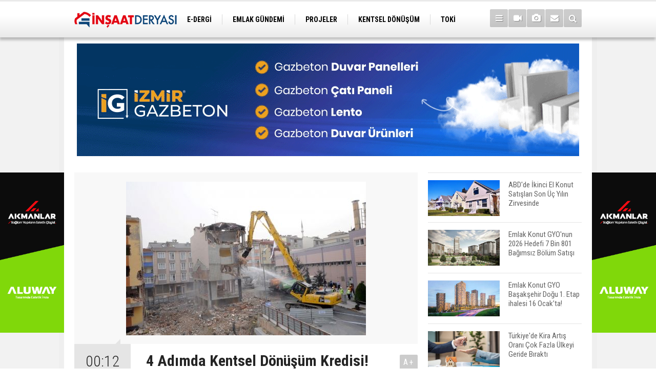

--- FILE ---
content_type: text/html; charset=UTF-8
request_url: https://www.insaatderyasi.com/4-adimda-kentsel-donusum-kredisi-1767h.htm
body_size: 8363
content:
<!DOCTYPE html>
<html lang="tr">
<head>
<meta http-equiv="Content-Type" content="text/html; charset=UTF-8" />
<meta http-equiv="Content-Language" content="tr" />
<meta name="viewport" content="width=device-width,initial-scale=1,minimum-scale=1,maximum-scale=1,user-scalable=0" />
<link rel="icon" href="/favicon.ico"> 
<title>4 Adımda Kentsel Dönüşüm Kredisi!</title>
<meta name="keywords" content="kentsel dönüşüm,kentsel dönüşüm kredisi,kentsel dönüşüm kredisi nasıl alınır,kentsel dönüşüm kredisi nereden alınır,kentsel dönüşüm kredisi almak için ne yapmalı,kentsel dönüşüm kredisi almak" />
<meta name="description" content="Bankalar, kentsel dönüşüm sürecinde önemli bir role sahip. Bankaların kentsel dönüşüm ile ilgili hem hak sahipleri hem de müteahhitler açısından iki ayrı sorumlulukları bulunuyor." />
<link rel="canonical" href="https://www.insaatderyasi.com/4-adimda-kentsel-donusum-kredisi-1767h.htm" />
<link rel="amphtml" href="https://www.insaatderyasi.com/service/amp/4-adimda-kentsel-donusum-kredisi-1767h.htm">
<link rel="image_src" type="image/jpeg" href="https://www.insaatderyasi.com/d/news/1493.jpg" />
<meta name="DC.date.issued" content="2016-12-02T00:12:00+03:00" />
<meta name="news_keywords" content="kentsel dönüşüm,kentsel dönüşüm kredisi,kentsel dönüşüm kredisi nasıl alınır,kentsel dönüşüm kredisi nereden alınır,kentsel dönüşüm kredisi almak için ne yapmalı,kentsel dönüşüm kredisi almak" />
<meta property="og:type" content="article" />
<meta property="og:site_name" content="İnşaat Deryası" />
<meta property="og:url" content="https://www.insaatderyasi.com/4-adimda-kentsel-donusum-kredisi-1767h.htm" />
<meta property="og:title" content="4 Adımda Kentsel Dönüşüm Kredisi!" />
<meta property="og:description" content="Bankalar, kentsel dönüşüm sürecinde önemli bir role sahip. Bankaların kentsel dönüşüm ile ilgili hem hak sahipleri hem de müteahhitler açısından iki ayrı sorumlulukları bulunuyor." />
<meta property="og:image" content="https://www.insaatderyasi.com/d/news/1493.jpg" />
<meta property="og:image:width" content="880" />
<meta property="og:image:height" content="440" />
<meta name="twitter:card" content="summary_large_image">
<meta name="twitter:image" content="https://www.insaatderyasi.com/d/news/1493.jpg" />
<meta name="twitter:site" content="@insaatderyasi">
<meta name="twitter:url" content="https://www.insaatderyasi.com/4-adimda-kentsel-donusum-kredisi-1767h.htm">
<meta name="twitter:title" content="4 Adımda Kentsel Dönüşüm Kredisi!" />
<meta name="twitter:description" content="Bankalar, kentsel dönüşüm sürecinde önemli bir role sahip. Bankaların kentsel dönüşüm ile ilgili hem hak sahipleri hem de müteahhitler açısından iki ayrı sorumlulukları bulunuyor." />
<link href="https://www.insaatderyasi.com/s/style.css?210518.css" type="text/css" rel="stylesheet" />
<script type="text/javascript">var BURL="https://www.insaatderyasi.com/"; var SURL="https://www.insaatderyasi.com/s/"; var DURL="https://www.insaatderyasi.com/d/";</script>
<script type="text/javascript" src="https://www.insaatderyasi.com/s/function.js?210518.js"></script>
<!-- Global site tag (gtag.js) - Google Analytics -->
<script async src="https://www.googletagmanager.com/gtag/js?id=UA-83854336-1"></script>
<script>
  window.dataLayer = window.dataLayer || [];
  function gtag(){dataLayer.push(arguments);}
  gtag('js', new Date());

  gtag('config', 'UA-83854336-1');
</script>
<!--[if lt IE 9]>
<script src="https://oss.maxcdn.com/html5shiv/3.7.2/html5shiv.min.js"></script>
<script src="https://oss.maxcdn.com/respond/1.4.2/respond.min.js"></script>
<![endif]-->
</head>
<body class="body-main boxed header-fixed">
<div class="CM_pageskin left visible-lg visible-md fixed"><a href="https://aluway.com.tr/" target="_blank"><img class="img-fluid img-responsive" src="https://www.insaatderyasi.com/d/banner/akmanlar-insaat-deryasi-banner-200x500-01.20250830114254.png" /></a></div><div class="CM_pageskin right visible-lg visible-md fixed"><a href="https://aluway.com.tr/" target="_blank"><img class="img-fluid img-responsive" src="https://www.insaatderyasi.com/d/banner/akmanlar-insaat-deryasi-banner-200x500-01.png" /></a></div><header class="base-header"><div class="container"><a class="logo" href="https://www.insaatderyasi.com/" rel="home"><img class="img-responsive" src="https://www.insaatderyasi.com/s/i/logo.png" alt="İnşaat Deryası" width="200" height="70" /></a><nav class="nav-top pull-left"><ul class="clearfix"><li class="parent"><a href="https://www.insaatderyasi.com/egazete/" target="_self"><span>E-DERGİ</span></a></li><li><a href="https://www.insaatderyasi.com/emlak-gundemi-haberleri-18hk.htm" target="_self"><span>EMLAK GÜNDEMİ</span></a></li><li><a href="https://www.insaatderyasi.com/projeler-haberleri-19hk.htm" target="_self"><span>PROJELER</span></a></li><li><a href="https://www.insaatderyasi.com/kentsel-donusum-haberleri-20hk.htm" target="_self"><span>KENTSEL DÖNÜŞÜM</span></a></li><li><a href="https://www.insaatderyasi.com/toki-haberleri-21hk.htm" target="_self"><span>TOKİ</span></a></li><li><a href="https://www.insaatderyasi.com/ulasim-haberleri-22hk.htm" target="_self"><span>ULAŞIM</span></a></li><li><a href="https://www.insaatderyasi.com/ticari-projeler-haberleri-23hk.htm" target="_self"><span>TİCARİ PROJELER</span></a></li><li><a href="https://www.insaatderyasi.com/arsa-arazi-haberleri-24hk.htm" target="_self"><span>ARSA-ARAZİ</span></a></li><li><a href="https://www.insaatderyasi.com/imar-haberleri-25hk.htm" target="_self"><span>İMAR</span></a></li></ul></nav><div class="nav-mini pull-right"><a href="javascript:;" class="toggle" id="menu_toggle" title="Menu" rel="self"><i class="icon-menu"></i></a><a href="https://www.insaatderyasi.com/video-galeri.htm" title="Web TV"><i class="icon-videocam"></i></a><a href="https://www.insaatderyasi.com/foto-galeri.htm" title="Foto Galeri"><i class="icon-camera"></i></a><a href="https://www.insaatderyasi.com/contact.php" title="İletişim"><i class="icon-mail-alt"></i></a><a href="https://www.insaatderyasi.com/search_result.php" title="Site içi arama"><i class="icon-search"></i></a></div><div id="menu"><ul class="topics clearfix"><li><span>Kategoriler</span><ul><li><a href="https://www.insaatderyasi.com/arsa-arazi-haberleri-24hk.htm" target="_self">Arsa-Arazi</a></li><li><a href="https://www.insaatderyasi.com/dekorasyon-haberleri-29hk.htm" target="_self">Dekorasyon</a></li><li><a href="https://www.insaatderyasi.com/emlak-gundemi-haberleri-18hk.htm" target="_self">Emlak Gündemi</a></li><li><a href="https://www.insaatderyasi.com/ihale-haberleri-32hk.htm" target="_self">İhale</a></li><li><a href="https://www.insaatderyasi.com/imar-haberleri-25hk.htm" target="_self">İmar</a></li><li><a href="https://www.insaatderyasi.com/insaat-malzemeleri-haberleri-33hk.htm" target="_self">İnşaat Malzemeleri</a></li><li><a href="https://www.insaatderyasi.com/kentsel-donusum-haberleri-20hk.htm" target="_self">Kentsel Dönüşüm</a></li><li><a href="https://www.insaatderyasi.com/magazin-haberleri-31hk.htm" target="_self">Magazin</a></li><li><a href="https://www.insaatderyasi.com/projeler-haberleri-19hk.htm" target="_self">Projeler</a></li><li><a href="https://www.insaatderyasi.com/sektorel-haberleri-30hk.htm" target="_self">Sektörel</a></li><li><a href="https://www.insaatderyasi.com/ticari-projeler-haberleri-23hk.htm" target="_self">Ticari Projeler</a></li><li><a href="https://www.insaatderyasi.com/toki-haberleri-21hk.htm" target="_self">TOKİ</a></li><li><a href="https://www.insaatderyasi.com/turizm-haberleri-28hk.htm" target="_self">Turizm</a></li><li><a href="https://www.insaatderyasi.com/ulasim-haberleri-22hk.htm" target="_self">Ulaşım</a></li><li><a href="https://www.insaatderyasi.com/vergi-kredi-haberleri-26hk.htm" target="_self">Vergi-Kredi</a></li></ul></li><li><span>Foto Galeri</span><ul><li><a href="https://www.insaatderyasi.com/dekorasyon-13gk.htm">Dekorasyon</a></li><li><a href="https://www.insaatderyasi.com/dunya-15gk.htm">Dünya</a></li><li><a href="https://www.insaatderyasi.com/emlak-gundemi-11gk.htm">Emlak Gündemi</a></li><li><a href="https://www.insaatderyasi.com/magazin-14gk.htm">Magazin</a></li><li><a href="https://www.insaatderyasi.com/projeler-12gk.htm">Projeler</a></li></ul></li><li><span>Web TV</span><ul><li><a href="https://www.insaatderyasi.com/dekorasyon-15vk.htm">Dekorasyon</a></li><li><a href="https://www.insaatderyasi.com/emlak-gundemi-12vk.htm">Emlak Gündemi</a></li><li><a href="https://www.insaatderyasi.com/kentsel-donusum-13vk.htm">Kentsel Dönüşüm</a></li><li><a href="https://www.insaatderyasi.com/magazin-14vk.htm">Magazin</a></li><li><a href="https://www.insaatderyasi.com/projeler-11vk.htm">Projeler</a></li><li><a href="https://www.insaatderyasi.com/sektorel-16vk.htm">Sektörel</a></li><li><a href="https://www.insaatderyasi.com/teknoloji-17vk.htm">Teknoloji</a></li></ul></li><li><span>Diğer</span><ul><li><a href="https://www.insaatderyasi.com/yazarlar.htm">Yazarlar</a></li><li><a href="https://www.insaatderyasi.com/mansetler.htm">Manşetler</a></li><li><a href="https://www.insaatderyasi.com/gunun-haberleri.htm">Günün Haberleri</a></li><li><a href="https://www.insaatderyasi.com/gazete.htm">Gazete Manşetleri</a></li><li><a href="https://www.insaatderyasi.com/weather_report.php">Hava Durumu</a></li><li><a href="https://www.insaatderyasi.com/prayer.php">Namaz Vakitleri</a></li><li><a href="https://www.insaatderyasi.com/sitene-ekle.htm">Sitene Ekle</a></li><li><a href="https://www.insaatderyasi.com/contact.php">İletişim</a></li></ul></li></ul></div></div></header><main role="main"><div class="container"><div class="banner banner-wide" id="banner_logo_bottom"><a href="https://www.izmirgazbeton.com/" target="_blank"><img class="img-fluid img-responsive" src="https://www.insaatderyasi.com/d/banner/izmirgazbeton1.20250407134522.gif" /></a></div></div><div class="offset-top"></div><div class="page-inner"><div class="container clearfix"><div class="page-content news-scroll" data-pages="[{&quot;id&quot;:&quot;30482&quot;,&quot;link&quot;:&quot;emlak-konut-gyo-2025te-104-milyar-tllik-satis-yapti-30482h.htm&quot;},{&quot;id&quot;:&quot;30481&quot;,&quot;link&quot;:&quot;vatandas-konuta-ulasamiyor-ev-pahali-faiz-yuksek-ucretler-dusuk-30481h.htm&quot;},{&quot;id&quot;:&quot;30479&quot;,&quot;link&quot;:&quot;turkiyenin-en-buyuk-45-insaat-firmasi-30479h.htm&quot;},{&quot;id&quot;:&quot;30476&quot;,&quot;link&quot;:&quot;konut-satisinda-guvenli-odeme-sistemi-geliyor-30476h.htm&quot;},{&quot;id&quot;:&quot;30477&quot;,&quot;link&quot;:&quot;blu-line-cesme-satisa-cikti-fiyatlar-9-milyon-500-bin-tlden-basliyor-30477h.htm&quot;},{&quot;id&quot;:&quot;30474&quot;,&quot;link&quot;:&quot;insaat-malzemesi-ihracati-2903-milyar-dolar-oldu-30474h.htm&quot;},{&quot;id&quot;:&quot;30473&quot;,&quot;link&quot;:&quot;imar-yonetmeligi-degisti-mustakil-yapilarda-burokrasi-azaldi-30473h.htm&quot;},{&quot;id&quot;:&quot;30472&quot;,&quot;link&quot;:&quot;izmirin-146-yillik-tarihi-yalisi-600-milyon-tlye-satisa-cikti-30472h.htm&quot;},{&quot;id&quot;:&quot;30475&quot;,&quot;link&quot;:&quot;merkez-bankasi-acikladi-yurt-disinda-konut-alimi-artiyor-30475h.htm&quot;},{&quot;id&quot;:&quot;30471&quot;,&quot;link&quot;:&quot;bornovada-akaryakit-imarli-arsaya-konut-imari-30471h.htm&quot;},{&quot;id&quot;:&quot;30467&quot;,&quot;link&quot;:&quot;insaat-maliyet-artisi-4-ayin-zirvesine-cikti-30467h.htm&quot;},{&quot;id&quot;:&quot;30466&quot;,&quot;link&quot;:&quot;izmirde-kentsel-donusum-hizlandi-6-346-bagimsiz-bolumun-insaati-basladi-30466h.htm&quot;},{&quot;id&quot;:&quot;30465&quot;,&quot;link&quot;:&quot;insaat-malzemesi-sanayisinde-toparlanma-basladi-30465h.htm&quot;},{&quot;id&quot;:&quot;30464&quot;,&quot;link&quot;:&quot;toki-taksitlerinin-2026-artis-orani-belli-oldu-30464h.htm&quot;},{&quot;id&quot;:&quot;30463&quot;,&quot;link&quot;:&quot;folkart-orion-3-martta-on-satisa-cikiyor-30463h.htm&quot;}]"><div id="news-1767" data-order="1" data-id="1767" data-title="4 Adımda Kentsel Dönüşüm Kredisi!" data-url="https://www.insaatderyasi.com/4-adimda-kentsel-donusum-kredisi-1767h.htm"><div class="imgc image"><img src="https://www.insaatderyasi.com/d/news/1493.jpg" alt="4 Adımda Kentsel Dönüşüm Kredisi!" /></div><aside class="article-side clearfix"><div class="content-date"><span class="p1">00:12</span><span class="p2">02 Aralık 2016</span></div><div class="content-tools bookmark-block" data-type="1" data-twitter="insaatderyasi"><a class="icon-mail-alt" rel="nofollow" href="javascript:void(0)" onclick="return openPopUp_520x390('https://www.insaatderyasi.com/send_to_friend.php?type=1&amp;id=1767');" title="Arkadaşına Gönder"></a><a class="icon-print" rel="nofollow" href="javascript:void(0)" onclick="return openPopUp_670x500('https://www.insaatderyasi.com/print.php?type=1&amp;id=1767')" title="Yazdır"></a><span class="icon-comment" onclick="$.scrollTo('#comment_form_1767', 600);" title="Yorum Yap"></span></div></aside><article class="news-detail clearfix"><div class="content-heading"><h1 class="content-title">4 Adımda Kentsel Dönüşüm Kredisi!</h1><h2 class="content-description"><summary>Bankalar, kentsel dönüşüm sürecinde önemli bir role sahip. Bankaların kentsel dönüşüm ile ilgili hem hak sahipleri hem de müteahhitler açısından iki ayrı sorumlulukları bulunuyor.</summary></h2><div class="banner advert-spot"><a href="https://aluway.com.tr/" target="_blank"><img class="img-fluid img-responsive" src="https://www.insaatderyasi.com/d/banner/akmanlar-insaat-deryasi-banner-670x220.gif" /></a></div><div class="text-size"><span onclick="changeFontSize('.text-content', 'u');" title="Yazıyı büyüt">A+</span><span onclick="changeFontSize('.text-content', 'd');" title="Yazıyı küçült">A-</span></div></div><div class="text-content"><p style="color: #2f2f2f; font-size: 14px; font-family: verdana; background-color: #fdfdfd;"><span style="font-family: arial, helvetica, sans-serif; font-size: 14pt;">Kentsel Dönüşüm Yasası olarak da bilinen 6306 sayılı Afet Riski Altındaki Alanların Dönüştürülmesi Hakkında Kanun uyarınca; hak sahipleri, kentsel dönüşüm sürecine giren binaları ile ilgili olarak bankalarından düşük faizli kredi kullanabiliyor. Söz konusu bankaların, Çevre ve Şehircilik Bakanlığı ile protokol imzalayan bankalardan biri olması gerekiyor.</span></p>
<p class="habericirek" style="color: #2f2f2f; font-size: 14px; font-family: verdana; background-color: #fdfdfd;"><span style="font-family: arial, helvetica, sans-serif; font-size: 14pt;"><img class="habericiresim" style="font-size: inherit; font-family: inherit;" src="http://reklam.emlakkulisi.com/bannerUp/colorist_300x250.jpg" alt="" width="300" height="250"></span></p>
<p style="color: #2f2f2f; font-size: 14px; font-family: verdana; background-color: #fdfdfd;"><span style="font-family: arial, helvetica, sans-serif; font-size: 14pt;"> </span></p>
<p style="color: #2f2f2f; font-size: 14px; font-family: verdana; background-color: #fdfdfd;"> </p>
<p style="color: #2f2f2f; font-size: 14px; font-family: verdana; background-color: #fdfdfd;"><span style="font-family: arial, helvetica, sans-serif; font-size: 14pt;">Kredi kullanacak gerçek veya tüzel kişilerin bankalardan kullanacağı kredilere; Hazine Müsteşarlığı'nın bağlı bulunduğu Bakanın teklifi üzerine Bakanlar Kurulunca belirlenen oranlarda Dönüşüm Projeleri Özel Hesabından karşılanmak üzere faiz desteği verilebiliyor.</span></p>
<p style="color: #2f2f2f; font-size: 14px; font-family: verdana; background-color: #fdfdfd;"><span style="font-family: arial, helvetica, sans-serif; font-size: 14pt;">Riskli yapı ruhsatı alarak hakkında yıkım kararı verilen binaları yenilemek isi müteahhit firmalara düşüyor. Müteahhitlerin bu süreçte bankalar ile kesişmesi teminat mektubu aşamasında gerçekleşiyor. Bankalar, müteahhitlere teminat mektuplarını veren aracı kurumlar olarak konumlanıyor.</span></p>
<p style="color: #2f2f2f; font-size: 14px; font-family: verdana; background-color: #fdfdfd;"><span style="font-family: arial, helvetica, sans-serif; font-size: 14pt;"><strong>Kentsel dönüşüm kredisi için 4 önemli adım</strong></span></p>
<p style="color: #2f2f2f; font-size: 14px; font-family: verdana; background-color: #fdfdfd;"><span style="font-family: arial, helvetica, sans-serif; font-size: 14pt;">1) Kredi alınacak anlaşmalı banka, binanın yapım ve yenilenmesinden sorumlu müteahhidi veya müteahhit firmayı değerlendirmeye alıyor. Bankanın değerlendirme sonucuna göre yol haritası belirlenir. Müteahhit onaylanmazsa, banka hak sahiplerine müteahhidin değiştirilmesini tavsiye ediyor.</span></p>
<p style="color: #2f2f2f; font-size: 14px; font-family: verdana; background-color: #fdfdfd;"><span style="font-family: arial, helvetica, sans-serif; font-size: 14pt;">2) Anlaşmalı bankadan onayladığı müteahhit riskli binanın yıkımını gerçekleştiriyor ve yeni binanın yapımına başlıyor. </span></p>
<p style="color: #2f2f2f; font-size: 14px; font-family: verdana; background-color: #fdfdfd;"><span style="font-family: arial, helvetica, sans-serif; font-size: 14pt;">3) Yeni binanın toplam işteki yapım oranı bu noktada devreye giriyor. Müteahhit söz konusu yapım oranına göre ödeme amacıyla bankaya başvuruyor.</span></p>
<p style="color: #2f2f2f; font-size: 14px; font-family: verdana; background-color: #fdfdfd;"><span style="font-family: arial, helvetica, sans-serif; font-size: 14pt;">4) Müteahhidin başvurusunu takiben banka ekspertizi binanın denetimini yapıyor. Ardından işin oranına göre müteahhide hakediş olarak hak sahipleri adına ödeme gerçekleştiriyor.</span></p>
<p style="color: #2f2f2f; font-size: 14px; font-family: verdana; background-color: #fdfdfd;"><span style="font-family: arial, helvetica, sans-serif; font-size: 14pt;"><strong>Bazı hak sahipleri binasını kendi yapmak istiyor</strong></span></p>
<p style="color: #2f2f2f; font-size: 14px; font-family: verdana; background-color: #fdfdfd;"><span style="font-family: arial, helvetica, sans-serif; font-size: 14pt;">Bazı hak sahipleri binalarını müteahhide vermeden kendileri yapmayı tercih edebiliyor. Pek tercih edilen bir yöntem olmasa da bu tercihi yapan hak sahiplerinin ilk adımı bakanlıkla binalarını yenilemek veya güçlendirmek için bir anlaşma imzalamak oluyor. Peşi sıra ise kentsel dönüşüm kredisi için anlaşmalı bir banka ile görüşülüyor. Bu durumda bankadan sadece beş daireye kadar kredi alma hakları bulunuyor.</span></p></div><div class="news-label"><i class="icon-tag"></i> <span>Etiketler :</span> <a href="https://www.insaatderyasi.com/kentsel-donusum-haberleri.htm" title="kentsel dönüşüm haberleri" rel="tag">kentsel dönüşüm</a>, <a href="https://www.insaatderyasi.com/kentsel-donusum-kredisi-haberleri.htm" title="kentsel dönüşüm kredisi haberleri" rel="tag">kentsel dönüşüm kredisi</a>, <a href="https://www.insaatderyasi.com/kentsel-donusum-kredisi-nasil-alinir-haberleri.htm" title="kentsel dönüşüm kredisi nasıl alınır haberleri" rel="tag">kentsel dönüşüm kredisi nasıl alınır</a>, <a href="https://www.insaatderyasi.com/kentsel-donusum-kredisi-nereden-alinir-haberleri.htm" title="kentsel dönüşüm kredisi nereden alınır haberleri" rel="tag">kentsel dönüşüm kredisi nereden alınır</a>, <a href="https://www.insaatderyasi.com/kentsel-donusum-kredisi-almak-icin-ne-yapmali-haberleri.htm" title="kentsel dönüşüm kredisi almak için ne yapmalı haberleri" rel="tag">kentsel dönüşüm kredisi almak için ne yapmalı</a>, <a href="https://www.insaatderyasi.com/kentsel-donusum-kredisi-almak-haberleri.htm" title="kentsel dönüşüm kredisi almak haberleri" rel="tag">kentsel dönüşüm kredisi almak</a></div></article><section class="comment-block"><h1 class="caption"><span>HABERE</span> YORUM KAT</h1><div class="comment_add clearfix"><form method="post" id="comment_form_1767" onsubmit="return addComment(this, 1, 1767);"><textarea name="comment_content" class="comment_content" rows="6" placeholder="YORUMUNUZ" maxlength="500"></textarea><input type="hidden" name="reply" value="0" /><span class="reply_to"></span><input type="text" name="member_name" class="member_name" placeholder="AD-SOYAD" /><input type="submit" name="comment_submit" class="comment_submit" value="YORUMLA" /></form><div class="info"><b>UYARI:</b> Küfür, hakaret, rencide edici cümleler veya imalar, inançlara saldırı içeren, imla kuralları ile yazılmamış,<br /> Türkçe karakter kullanılmayan ve büyük harflerle yazılmış yorumlar onaylanmamaktadır.</div></div></section></div></div><aside class="base-side position-sticky clearfix"><div class="headline-side"><ul class="row ms-row-fit show-scroll"><li class="col-xs-12 col-ms-12 col-sm-6 col-md-12"><a href="https://www.insaatderyasi.com/abdde-ikinci-el-konut-satislari-son-uc-yilin-zirvesinde-30480h.htm"><span class="i imgc"><img class="lazy" data-src="https://www.insaatderyasi.com/d/news_t/43897.jpg" alt="ABD&#039;de İkinci El Konut Satışları Son Üç Yılın Zirvesinde" width="140" height="70" /></span><span class="t">ABD'de İkinci El Konut Satışları Son Üç Yılın Zirvesinde</span></a></li><li class="col-xs-12 col-ms-12 col-sm-6 col-md-12"><a href="https://www.insaatderyasi.com/emlak-konut-gyonun-2026-hedefi-7-bin-801-bagimsiz-bolum-satisi-30478h.htm"><span class="i imgc"><img class="lazy" data-src="https://www.insaatderyasi.com/d/news_t/43893.jpg" alt="Emlak Konut GYO&#039;nun 2026 Hedefi 7 Bin 801 Bağımsız Bölüm Satışı" width="140" height="70" /></span><span class="t">Emlak Konut GYO'nun 2026 Hedefi 7 Bin 801 Bağımsız Bölüm Satışı</span></a></li><li class="col-xs-12 col-ms-12 col-sm-6 col-md-12"><a href="https://www.insaatderyasi.com/emlak-konut-gyo-basaksehir-dogu-1-etap-ihalesi-16-ocakta-30470h.htm"><span class="i imgc"><img class="lazy" data-src="https://www.insaatderyasi.com/d/news_t/43884.jpg" alt="Emlak Konut GYO Başakşehir Doğu 1. Etap ihalesi 16 Ocak’ta!" width="140" height="70" /></span><span class="t">Emlak Konut GYO Başakşehir Doğu 1. Etap ihalesi 16 Ocak’ta!</span></a></li><li class="col-xs-12 col-ms-12 col-sm-6 col-md-12"><a href="https://www.insaatderyasi.com/turkiyede-kira-artis-orani-cok-fazla-ulkeyi-geride-birakti-30469h.htm"><span class="i imgc"><img class="lazy" data-src="https://www.insaatderyasi.com/d/news_t/43883.jpg" alt="Türkiye&#039;de Kira Artış Oranı Çok Fazla Ülkeyi Geride Bıraktı" width="140" height="70" /></span><span class="t">Türkiye'de Kira Artış Oranı Çok Fazla Ülkeyi Geride Bıraktı</span></a></li><li class="col-xs-12 col-ms-12 col-sm-6 col-md-12"><a href="https://www.insaatderyasi.com/toki-1-milyona-yakin-soruyu-yanitladi-30460h.htm"><span class="i imgc"><img class="lazy" data-src="https://www.insaatderyasi.com/d/news_t/43869.jpg" alt="TOKİ, 1 Milyona Yakın Soruyu Yanıtladı" width="140" height="70" /></span><span class="t">TOKİ, 1 Milyona Yakın Soruyu Yanıtladı</span></a></li><li class="col-xs-12 col-ms-12 col-sm-6 col-md-12"><a href="https://www.insaatderyasi.com/yabanci-yatirimcilar-en-cok-istanbul-antalya-ve-mersini-tercih-etti-30459h.htm"><span class="i imgc"><img class="lazy" data-src="https://www.insaatderyasi.com/d/news_t/43868.jpg" alt="Yabancı Yatırımcılar En Çok İstanbul, Antalya ve Mersin’i Tercih Etti" width="140" height="70" /></span><span class="t">Yabancı Yatırımcılar En Çok İstanbul, Antalya ve Mersin’i Tercih Etti</span></a></li><li class="col-xs-12 col-ms-12 col-sm-6 col-md-12"><a href="https://www.insaatderyasi.com/avrupada-konut-fiyatlari-yukselisini-surduruyor-30457h.htm"><span class="i imgc"><img class="lazy" data-src="https://www.insaatderyasi.com/d/news_t/43866.jpg" alt="Avrupa’da Konut Fiyatları Yükselişini Sürdürüyor" width="140" height="70" /></span><span class="t">Avrupa’da Konut Fiyatları Yükselişini Sürdürüyor</span></a></li><li class="col-xs-12 col-ms-12 col-sm-6 col-md-12"><a href="https://www.insaatderyasi.com/akfen-gyo-bist-surdurulebilirlik-endeksinde-yerini-aldi-30453h.htm"><span class="i imgc"><img class="lazy" data-src="https://www.insaatderyasi.com/d/news_t/43862.jpg" alt="Akfen GYO BIST Sürdürülebilirlik Endeksi’nde Yerini Aldı" width="140" height="70" /></span><span class="t">Akfen GYO BIST Sürdürülebilirlik Endeksi’nde Yerini Aldı</span></a></li><li class="col-xs-12 col-ms-12 col-sm-6 col-md-12"><a href="https://www.insaatderyasi.com/abd-kurumsal-yatirimcilarin-mustakil-konut-almasini-yasakliyor-30451h.htm"><span class="i imgc"><img class="lazy" data-src="https://www.insaatderyasi.com/d/news_t/43860.jpg" alt="ABD Kurumsal Yatırımcıların Müstakil Konut Almasını Yasaklıyor" width="140" height="70" /></span><span class="t">ABD Kurumsal Yatırımcıların Müstakil Konut Almasını Yasaklıyor</span></a></li><li class="col-xs-12 col-ms-12 col-sm-6 col-md-12"><a href="https://www.insaatderyasi.com/2026da-ofis-piyasasinda-butun-dengeler-degisiyor-30450h.htm"><span class="i imgc"><img class="lazy" data-src="https://www.insaatderyasi.com/d/news_t/43858.jpg" alt="2026’da Ofis Piyasasında Bütün Dengeler Değişiyor" width="140" height="70" /></span><span class="t">2026’da Ofis Piyasasında Bütün Dengeler Değişiyor</span></a></li></ul></div><div class="side-content news-side-list"><div class="side-caption-2"><span>Bu Kategorideki Diğer Haberler</span></div><div class="row ms-row-fit"><a class="col-xs-12 col-ms-6 col-sm-6 col-md-12" href="https://www.insaatderyasi.com/konut-kredisi-faizleri-28-ayin-en-dusuk-seviyesine-indi-30388h.htm"><img class="img-responsive" src="https://www.insaatderyasi.com/d/news/43786.jpg" alt="Konut Kredisi Faizleri 28 Ayın En Düşük Seviyesine İndi" /><span class="t">Konut Kredisi Faizleri 28 Ayın En Düşük Seviyesine İndi</span></a><a class="col-xs-12 col-ms-6 col-sm-6 col-md-12" href="https://www.insaatderyasi.com/konut-kredisi-faizleri-250nin-altina-dustu-30363h.htm"><img class="img-responsive" src="https://www.insaatderyasi.com/d/news/43758.jpg" alt="Konut Kredisi Faizleri 2,50&#039;nin Altına Düştü" /><span class="t">Konut Kredisi Faizleri 2,50'nin Altına Düştü</span></a><a class="col-xs-12 col-ms-6 col-sm-6 col-md-12" href="https://www.insaatderyasi.com/tapuda-satis-fiyatini-dusuk-gosterene-uygulanan-ceza-4-kat-artti-30292h.htm"><img class="img-responsive" src="https://www.insaatderyasi.com/d/news/43674.jpg" alt="Tapuda Satış Fiyatını Düşük Gösterene Uygulanan Ceza 4 Kat Arttı" /><span class="t">Tapuda Satış Fiyatını Düşük Gösterene Uygulanan Ceza 4 Kat Arttı</span></a><a class="col-xs-12 col-ms-6 col-sm-6 col-md-12" href="https://www.insaatderyasi.com/konut-kredisi-faizleri-25-ayin-en-dusuk-seviyesine-geriledi-30037h.htm"><img class="img-responsive" src="https://www.insaatderyasi.com/d/news/43398.jpg" alt="Konut Kredisi Faizleri 25 Ayın En Düşük Seviyesine Geriledi" /><span class="t">Konut Kredisi Faizleri 25 Ayın En Düşük Seviyesine Geriledi</span></a><a class="col-xs-12 col-ms-6 col-sm-6 col-md-12" href="https://www.insaatderyasi.com/gelir-idaresi-baskanligindan-kira-gelirinde-ek-vergi-iddialarina-yanit-29976h.htm"><img class="img-responsive" src="https://www.insaatderyasi.com/d/news/43329.jpg" alt="Gelir İdaresi Başkanlığı&#039;ndan &#039;Kira Gelirinde Ek Vergi&#039; İddialarına Yanıt" /><span class="t">Gelir İdaresi Başkanlığı'ndan 'Kira Gelirinde Ek Vergi' İddialarına Yanıt</span></a></div></div></aside></div></div></main><footer class="base-footer"><div class="container"><a class="logo" href="https://www.insaatderyasi.com/" rel="home"><img class="img-responsive" src="https://www.insaatderyasi.com/s/i/logo.png" alt="İnşaat Deryası" width="200" height="70" /></a><ul class="nav-footer"><li class="parent"><a href="https://www.insaatderyasi.com/./" target="_self">Ana Sayfa</a></li><li class="parent"><a href="https://www.insaatderyasi.com/kunye-8s.htm" target="_self">Künye</a></li><li class="parent"><a href="https://www.insaatderyasi.com/contact.php" target="_self">İletişim</a></li><li class="parent"><a href="https://www.insaatderyasi.com/rss/" target="_self">RSS</a></li></ul><div class="nav-social"><a href="https://www.facebook.com/insaatderyasi/?fref=ts" rel="nofollow" target="_blank" title="Facebook ile takip et"><i class="icon-facebook"></i></a><a href="https://twitter.com/insaatderyasi" rel="nofollow" target="_blank" title="Twitter ile takip et"><i class="icon-twitter"></i></a><a href="https://www.insaatderyasi.com/rss/" target="_blank" title="RSS, News Feed, Haber Beslemesi"><i class="icon-rss"></i></a><a href="https://www.insaatderyasi.com/search_result.php" title="Site içi arama"><i class="icon-search"></i></a></div><div class="info">Tüm Hakları Saklıdır &copy; 2016 <h1>İnşaat Deryası</h1> &nbsp;|&nbsp; <span class="cm-sign"><a href="https://www.cmbilisim.com/haber-portali-20s.htm" target="_blank" title="CMNews Haber Portalı Scripti">Haber Scripti</a><i class="icon-cm" title="CM Bilişim Teknolojileri"></i></span></div><div class="back-to-top"><i class="icon-up-open"></i></div><div class="nav-ql"><ul class="clearfix"></ul></div><div class="footer-news"><h2><a href="https://www.insaatderyasi.com/gunun-haberleri.htm">Günün Öne Çıkan Haberleri</a></h2><ul class="clearfix"><li><a class="icon-angle-right" href="https://www.insaatderyasi.com/emlak-konut-gyo-2025te-104-milyar-tllik-satis-yapti-30482h.htm">Emlak Konut GYO 2025'te 104 Milyar TL'lik Satış Yaptı</a></li><li><a class="icon-angle-right" href="https://www.insaatderyasi.com/vatandas-konuta-ulasamiyor-ev-pahali-faiz-yuksek-ucretler-dusuk-30481h.htm">Vatandaş Konuta Ulaşamıyor: Ev Pahalı, Faiz yüksek, Ücretler Düşük!</a></li><li><a class="icon-angle-right" href="https://www.insaatderyasi.com/turkiyenin-en-buyuk-45-insaat-firmasi-30479h.htm">Türkiye'nin En Büyük 45 İnşaat Firması</a></li><li><a class="icon-angle-right" href="https://www.insaatderyasi.com/abdde-ikinci-el-konut-satislari-son-uc-yilin-zirvesinde-30480h.htm">ABD'de İkinci El Konut Satışları Son Üç Yılın Zirvesinde</a></li><li><a class="icon-angle-right" href="https://www.insaatderyasi.com/konut-satisinda-guvenli-odeme-sistemi-geliyor-30476h.htm">Konut Satışında Güvenli Ödeme Sistemi Geliyor</a></li><li><a class="icon-angle-right" href="https://www.insaatderyasi.com/imar-yonetmeligi-degisti-mustakil-yapilarda-burokrasi-azaldi-30473h.htm">İmar Yönetmeliği Değişti! Müstakil Yapılarda Bürokrasi Azaldı</a></li><li><a class="icon-angle-right" href="https://www.insaatderyasi.com/izmirin-146-yillik-tarihi-yalisi-600-milyon-tlye-satisa-cikti-30472h.htm">İzmir'in 146 Yıllık Tarihi Yalısı 600 Milyon TL'ye Satışa Çıktı</a></li><li><a class="icon-angle-right" href="https://www.insaatderyasi.com/blu-line-cesme-satisa-cikti-fiyatlar-9-milyon-500-bin-tlden-basliyor-30477h.htm">Blu Line Çeşme Satışa Çıktı! Fiyatlar 9 Milyon 500 Bin TL'den Başlıyor</a></li><li><a class="icon-angle-right" href="https://www.insaatderyasi.com/insaat-malzemesi-ihracati-2903-milyar-dolar-oldu-30474h.htm">İnşaat Malzemesi İhracatı 29,03 Milyar Dolar Oldu</a></li><li><a class="icon-angle-right" href="https://www.insaatderyasi.com/emlak-konut-gyonun-2026-hedefi-7-bin-801-bagimsiz-bolum-satisi-30478h.htm">Emlak Konut GYO'nun 2026 Hedefi 7 Bin 801 Bağımsız Bölüm Satışı</a></li><li><a class="icon-angle-right" href="https://www.insaatderyasi.com/merkez-bankasi-acikladi-yurt-disinda-konut-alimi-artiyor-30475h.htm">Merkez Bankası Açıkladı, Yurt Dışında Konut Alımı Artıyor</a></li><li><a class="icon-angle-right" href="https://www.insaatderyasi.com/bornovada-akaryakit-imarli-arsaya-konut-imari-30471h.htm">Bornova'da Akaryakıt İmarlı Arsaya Konut İmarı!</a></li><li><a class="icon-angle-right" href="https://www.insaatderyasi.com/insaat-maliyet-artisi-4-ayin-zirvesine-cikti-30467h.htm">İnşaat Maliyet Artışı 4 Ayın Zirvesine Çıktı</a></li><li><a class="icon-angle-right" href="https://www.insaatderyasi.com/insaat-malzemesi-sanayisinde-toparlanma-basladi-30465h.htm">İnşaat malzemesi Sanayisinde Toparlanma Başladı</a></li><li><a class="icon-angle-right" href="https://www.insaatderyasi.com/izmirde-kentsel-donusum-hizlandi-6-346-bagimsiz-bolumun-insaati-basladi-30466h.htm">İzmir'de Kentsel Dönüşüm Hızlandı: 6.346 Bağımsız Bölümün İnşaatı Başladı</a></li></ul></div></div></footer><script type="application/ld+json">
{
    "@context": "http://schema.org",
    "@graph": [
        {
            "@type": "WebSite",
            "url": "https://www.insaatderyasi.com/",
            "name": "İnşaat Deryası  | Sektörün Haber Kaynağı",
            "description": "İnşaat sektörü ile ilgili tüm gelişmelerden ve haberdar olun....",
            "image": {
                "@type": "ImageObject",
                "url": "https://www.insaatderyasi.com/s/i/facebook-default-share.png",
                "width": 600,
                "height": 315
            }
        },
        {
            "@type": "Organization",
            "name": "İnşaat Deryası",
            "url": "https://www.insaatderyasi.com/",
            "logo": "https://www.insaatderyasi.com/s/i/logo.png",
            "address": "Bestekar Yusuf Nalkesen Sokak No: 56/B Bostanlı - Karşıyaka",
            "sameAs": [
                "https://www.facebook.com/insaatderyasi/?fref=ts",
                "https://twitter.com/insaatderyasi"
            ]
        },
        {
            "@type": "BreadcrumbList",
            "itemListElement": [
                {
                    "@type": "ListItem",
                    "position": 1,
                    "item": {
                        "@id": "https://www.insaatderyasi.com/",
                        "name": "Haberler"
                    }
                },
                {
                    "@type": "ListItem",
                    "position": 2,
                    "item": {
                        "@id": "https://www.insaatderyasi.com/vergi-kredi-haberleri-26hk.htm",
                        "name": "Vergi-Kredi"
                    }
                }
            ]
        },
        {
            "@type": "NewsArticle",
            "datePublished": "2016-12-02T00:12:00+03:00",
            "dateCreated": "2016-12-02T00:12:00+03:00",
            "dateModified": "2016-12-02T00:12:00+03:00",
            "headline": "4 Adımda Kentsel Dönüşüm Kredisi!",
            "description": "Bankalar, kentsel dönüşüm sürecinde önemli bir role sahip. Bankaların kentsel dönüşüm ile ilgili hem hak sahipleri hem de müteahhitler açısından iki ayrı sorumlulukları bulunuyor.",
            "articleSection": "Vergi-Kredi",
            "keywords": [
                "kentsel dönüşüm",
                "kentsel dönüşüm kredisi",
                "kentsel dönüşüm kredisi nasıl alınır",
                "kentsel dönüşüm kredisi nereden alınır",
                "kentsel dönüşüm kredisi almak için ne yapmalı",
                "kentsel dönüşüm kredisi almak"
            ],
            "image": [
                "https://www.insaatderyasi.com/d/news/1493.jpg"
            ],
            "speakable": {
                "@type": "SpeakableSpecification",
                "cssSelector": [
                    ".content-title",
                    ".content-description",
                    ".text-content"
                ]
            },
            "author": {
                "@type": "Organization",
                "name": "İnşaat Deryası",
                "logo": {
                    "@type": "ImageObject",
                    "url": "https://www.insaatderyasi.com/s/i/logo.png",
                    "width": "250",
                    "height": "100"
                }
            },
            "publisher": {
                "@type": "Organization",
                "name": "İnşaat Deryası",
                "logo": {
                    "@type": "ImageObject",
                    "url": "https://www.insaatderyasi.com/s/i/logo.png",
                    "width": "250",
                    "height": "100"
                }
            },
            "mainEntityOfPage": "https://www.insaatderyasi.com/4-adimda-kentsel-donusum-kredisi-1767h.htm",
            "inLanguage": "tr-TR"
        }
    ]
}
</script>
<!-- 0.10167193412781 --><script defer src="https://static.cloudflareinsights.com/beacon.min.js/vcd15cbe7772f49c399c6a5babf22c1241717689176015" integrity="sha512-ZpsOmlRQV6y907TI0dKBHq9Md29nnaEIPlkf84rnaERnq6zvWvPUqr2ft8M1aS28oN72PdrCzSjY4U6VaAw1EQ==" data-cf-beacon='{"version":"2024.11.0","token":"de0bdb4e7243450c9f222381c35d5eaa","r":1,"server_timing":{"name":{"cfCacheStatus":true,"cfEdge":true,"cfExtPri":true,"cfL4":true,"cfOrigin":true,"cfSpeedBrain":true},"location_startswith":null}}' crossorigin="anonymous"></script>
</body></html>